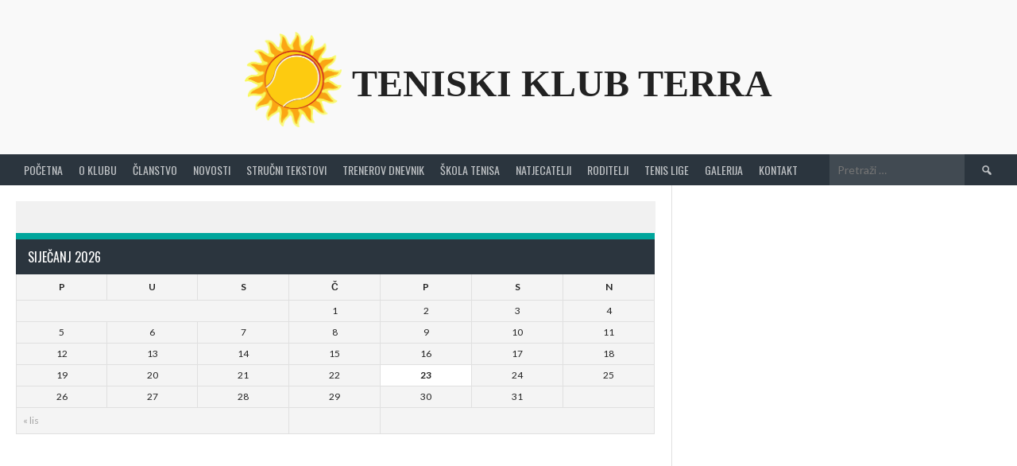

--- FILE ---
content_type: text/html; charset=UTF-8
request_url: https://www.tkterra.com/kalendar/2-liga-2020/
body_size: 56562
content:
<!DOCTYPE html>
<html lang="hr">
<head>
<meta charset="UTF-8">
<meta name="viewport" content="width=device-width, initial-scale=1">
<link rel="profile" href="https://gmpg.org/xfn/11">
<link rel="pingback" href="https://www.tkterra.com/xmlrpc.php">
<title>2. Liga 2020 | Kalendar | Teniski Klub Terra</title>
<meta name='robots' content='max-image-preview:large' />
	<style>img:is([sizes="auto" i], [sizes^="auto," i]) { contain-intrinsic-size: 3000px 1500px }</style>
	<link rel='dns-prefetch' href='//fonts.googleapis.com' />
<link rel="alternate" type="application/rss+xml" title="Teniski Klub Terra &raquo; Kanal" href="https://www.tkterra.com/feed/" />
		<style>
			.lazyload,
			.lazyloading {
				max-width: 100%;
			}
		</style>
		<script type="text/javascript">
/* <![CDATA[ */
window._wpemojiSettings = {"baseUrl":"https:\/\/s.w.org\/images\/core\/emoji\/16.0.1\/72x72\/","ext":".png","svgUrl":"https:\/\/s.w.org\/images\/core\/emoji\/16.0.1\/svg\/","svgExt":".svg","source":{"concatemoji":"https:\/\/www.tkterra.com\/wp-includes\/js\/wp-emoji-release.min.js?ver=6.8.3"}};
/*! This file is auto-generated */
!function(s,n){var o,i,e;function c(e){try{var t={supportTests:e,timestamp:(new Date).valueOf()};sessionStorage.setItem(o,JSON.stringify(t))}catch(e){}}function p(e,t,n){e.clearRect(0,0,e.canvas.width,e.canvas.height),e.fillText(t,0,0);var t=new Uint32Array(e.getImageData(0,0,e.canvas.width,e.canvas.height).data),a=(e.clearRect(0,0,e.canvas.width,e.canvas.height),e.fillText(n,0,0),new Uint32Array(e.getImageData(0,0,e.canvas.width,e.canvas.height).data));return t.every(function(e,t){return e===a[t]})}function u(e,t){e.clearRect(0,0,e.canvas.width,e.canvas.height),e.fillText(t,0,0);for(var n=e.getImageData(16,16,1,1),a=0;a<n.data.length;a++)if(0!==n.data[a])return!1;return!0}function f(e,t,n,a){switch(t){case"flag":return n(e,"\ud83c\udff3\ufe0f\u200d\u26a7\ufe0f","\ud83c\udff3\ufe0f\u200b\u26a7\ufe0f")?!1:!n(e,"\ud83c\udde8\ud83c\uddf6","\ud83c\udde8\u200b\ud83c\uddf6")&&!n(e,"\ud83c\udff4\udb40\udc67\udb40\udc62\udb40\udc65\udb40\udc6e\udb40\udc67\udb40\udc7f","\ud83c\udff4\u200b\udb40\udc67\u200b\udb40\udc62\u200b\udb40\udc65\u200b\udb40\udc6e\u200b\udb40\udc67\u200b\udb40\udc7f");case"emoji":return!a(e,"\ud83e\udedf")}return!1}function g(e,t,n,a){var r="undefined"!=typeof WorkerGlobalScope&&self instanceof WorkerGlobalScope?new OffscreenCanvas(300,150):s.createElement("canvas"),o=r.getContext("2d",{willReadFrequently:!0}),i=(o.textBaseline="top",o.font="600 32px Arial",{});return e.forEach(function(e){i[e]=t(o,e,n,a)}),i}function t(e){var t=s.createElement("script");t.src=e,t.defer=!0,s.head.appendChild(t)}"undefined"!=typeof Promise&&(o="wpEmojiSettingsSupports",i=["flag","emoji"],n.supports={everything:!0,everythingExceptFlag:!0},e=new Promise(function(e){s.addEventListener("DOMContentLoaded",e,{once:!0})}),new Promise(function(t){var n=function(){try{var e=JSON.parse(sessionStorage.getItem(o));if("object"==typeof e&&"number"==typeof e.timestamp&&(new Date).valueOf()<e.timestamp+604800&&"object"==typeof e.supportTests)return e.supportTests}catch(e){}return null}();if(!n){if("undefined"!=typeof Worker&&"undefined"!=typeof OffscreenCanvas&&"undefined"!=typeof URL&&URL.createObjectURL&&"undefined"!=typeof Blob)try{var e="postMessage("+g.toString()+"("+[JSON.stringify(i),f.toString(),p.toString(),u.toString()].join(",")+"));",a=new Blob([e],{type:"text/javascript"}),r=new Worker(URL.createObjectURL(a),{name:"wpTestEmojiSupports"});return void(r.onmessage=function(e){c(n=e.data),r.terminate(),t(n)})}catch(e){}c(n=g(i,f,p,u))}t(n)}).then(function(e){for(var t in e)n.supports[t]=e[t],n.supports.everything=n.supports.everything&&n.supports[t],"flag"!==t&&(n.supports.everythingExceptFlag=n.supports.everythingExceptFlag&&n.supports[t]);n.supports.everythingExceptFlag=n.supports.everythingExceptFlag&&!n.supports.flag,n.DOMReady=!1,n.readyCallback=function(){n.DOMReady=!0}}).then(function(){return e}).then(function(){var e;n.supports.everything||(n.readyCallback(),(e=n.source||{}).concatemoji?t(e.concatemoji):e.wpemoji&&e.twemoji&&(t(e.twemoji),t(e.wpemoji)))}))}((window,document),window._wpemojiSettings);
/* ]]> */
</script>
<link rel='stylesheet' id='rncbc-calendar-css' href='https://www.tkterra.com/wp-content/plugins/tennis-court-bookings/assets/css/rncbc_calendar.css?ver=1.2.7' type='text/css' media='all' />
<style id='wp-emoji-styles-inline-css' type='text/css'>

	img.wp-smiley, img.emoji {
		display: inline !important;
		border: none !important;
		box-shadow: none !important;
		height: 1em !important;
		width: 1em !important;
		margin: 0 0.07em !important;
		vertical-align: -0.1em !important;
		background: none !important;
		padding: 0 !important;
	}
</style>
<link rel='stylesheet' id='wp-block-library-css' href='https://www.tkterra.com/wp-includes/css/dist/block-library/style.min.css?ver=6.8.3' type='text/css' media='all' />
<style id='classic-theme-styles-inline-css' type='text/css'>
/*! This file is auto-generated */
.wp-block-button__link{color:#fff;background-color:#32373c;border-radius:9999px;box-shadow:none;text-decoration:none;padding:calc(.667em + 2px) calc(1.333em + 2px);font-size:1.125em}.wp-block-file__button{background:#32373c;color:#fff;text-decoration:none}
</style>
<style id='global-styles-inline-css' type='text/css'>
:root{--wp--preset--aspect-ratio--square: 1;--wp--preset--aspect-ratio--4-3: 4/3;--wp--preset--aspect-ratio--3-4: 3/4;--wp--preset--aspect-ratio--3-2: 3/2;--wp--preset--aspect-ratio--2-3: 2/3;--wp--preset--aspect-ratio--16-9: 16/9;--wp--preset--aspect-ratio--9-16: 9/16;--wp--preset--color--black: #000000;--wp--preset--color--cyan-bluish-gray: #abb8c3;--wp--preset--color--white: #ffffff;--wp--preset--color--pale-pink: #f78da7;--wp--preset--color--vivid-red: #cf2e2e;--wp--preset--color--luminous-vivid-orange: #ff6900;--wp--preset--color--luminous-vivid-amber: #fcb900;--wp--preset--color--light-green-cyan: #7bdcb5;--wp--preset--color--vivid-green-cyan: #00d084;--wp--preset--color--pale-cyan-blue: #8ed1fc;--wp--preset--color--vivid-cyan-blue: #0693e3;--wp--preset--color--vivid-purple: #9b51e0;--wp--preset--gradient--vivid-cyan-blue-to-vivid-purple: linear-gradient(135deg,rgba(6,147,227,1) 0%,rgb(155,81,224) 100%);--wp--preset--gradient--light-green-cyan-to-vivid-green-cyan: linear-gradient(135deg,rgb(122,220,180) 0%,rgb(0,208,130) 100%);--wp--preset--gradient--luminous-vivid-amber-to-luminous-vivid-orange: linear-gradient(135deg,rgba(252,185,0,1) 0%,rgba(255,105,0,1) 100%);--wp--preset--gradient--luminous-vivid-orange-to-vivid-red: linear-gradient(135deg,rgba(255,105,0,1) 0%,rgb(207,46,46) 100%);--wp--preset--gradient--very-light-gray-to-cyan-bluish-gray: linear-gradient(135deg,rgb(238,238,238) 0%,rgb(169,184,195) 100%);--wp--preset--gradient--cool-to-warm-spectrum: linear-gradient(135deg,rgb(74,234,220) 0%,rgb(151,120,209) 20%,rgb(207,42,186) 40%,rgb(238,44,130) 60%,rgb(251,105,98) 80%,rgb(254,248,76) 100%);--wp--preset--gradient--blush-light-purple: linear-gradient(135deg,rgb(255,206,236) 0%,rgb(152,150,240) 100%);--wp--preset--gradient--blush-bordeaux: linear-gradient(135deg,rgb(254,205,165) 0%,rgb(254,45,45) 50%,rgb(107,0,62) 100%);--wp--preset--gradient--luminous-dusk: linear-gradient(135deg,rgb(255,203,112) 0%,rgb(199,81,192) 50%,rgb(65,88,208) 100%);--wp--preset--gradient--pale-ocean: linear-gradient(135deg,rgb(255,245,203) 0%,rgb(182,227,212) 50%,rgb(51,167,181) 100%);--wp--preset--gradient--electric-grass: linear-gradient(135deg,rgb(202,248,128) 0%,rgb(113,206,126) 100%);--wp--preset--gradient--midnight: linear-gradient(135deg,rgb(2,3,129) 0%,rgb(40,116,252) 100%);--wp--preset--font-size--small: 13px;--wp--preset--font-size--medium: 20px;--wp--preset--font-size--large: 36px;--wp--preset--font-size--x-large: 42px;--wp--preset--spacing--20: 0.44rem;--wp--preset--spacing--30: 0.67rem;--wp--preset--spacing--40: 1rem;--wp--preset--spacing--50: 1.5rem;--wp--preset--spacing--60: 2.25rem;--wp--preset--spacing--70: 3.38rem;--wp--preset--spacing--80: 5.06rem;--wp--preset--shadow--natural: 6px 6px 9px rgba(0, 0, 0, 0.2);--wp--preset--shadow--deep: 12px 12px 50px rgba(0, 0, 0, 0.4);--wp--preset--shadow--sharp: 6px 6px 0px rgba(0, 0, 0, 0.2);--wp--preset--shadow--outlined: 6px 6px 0px -3px rgba(255, 255, 255, 1), 6px 6px rgba(0, 0, 0, 1);--wp--preset--shadow--crisp: 6px 6px 0px rgba(0, 0, 0, 1);}:where(.is-layout-flex){gap: 0.5em;}:where(.is-layout-grid){gap: 0.5em;}body .is-layout-flex{display: flex;}.is-layout-flex{flex-wrap: wrap;align-items: center;}.is-layout-flex > :is(*, div){margin: 0;}body .is-layout-grid{display: grid;}.is-layout-grid > :is(*, div){margin: 0;}:where(.wp-block-columns.is-layout-flex){gap: 2em;}:where(.wp-block-columns.is-layout-grid){gap: 2em;}:where(.wp-block-post-template.is-layout-flex){gap: 1.25em;}:where(.wp-block-post-template.is-layout-grid){gap: 1.25em;}.has-black-color{color: var(--wp--preset--color--black) !important;}.has-cyan-bluish-gray-color{color: var(--wp--preset--color--cyan-bluish-gray) !important;}.has-white-color{color: var(--wp--preset--color--white) !important;}.has-pale-pink-color{color: var(--wp--preset--color--pale-pink) !important;}.has-vivid-red-color{color: var(--wp--preset--color--vivid-red) !important;}.has-luminous-vivid-orange-color{color: var(--wp--preset--color--luminous-vivid-orange) !important;}.has-luminous-vivid-amber-color{color: var(--wp--preset--color--luminous-vivid-amber) !important;}.has-light-green-cyan-color{color: var(--wp--preset--color--light-green-cyan) !important;}.has-vivid-green-cyan-color{color: var(--wp--preset--color--vivid-green-cyan) !important;}.has-pale-cyan-blue-color{color: var(--wp--preset--color--pale-cyan-blue) !important;}.has-vivid-cyan-blue-color{color: var(--wp--preset--color--vivid-cyan-blue) !important;}.has-vivid-purple-color{color: var(--wp--preset--color--vivid-purple) !important;}.has-black-background-color{background-color: var(--wp--preset--color--black) !important;}.has-cyan-bluish-gray-background-color{background-color: var(--wp--preset--color--cyan-bluish-gray) !important;}.has-white-background-color{background-color: var(--wp--preset--color--white) !important;}.has-pale-pink-background-color{background-color: var(--wp--preset--color--pale-pink) !important;}.has-vivid-red-background-color{background-color: var(--wp--preset--color--vivid-red) !important;}.has-luminous-vivid-orange-background-color{background-color: var(--wp--preset--color--luminous-vivid-orange) !important;}.has-luminous-vivid-amber-background-color{background-color: var(--wp--preset--color--luminous-vivid-amber) !important;}.has-light-green-cyan-background-color{background-color: var(--wp--preset--color--light-green-cyan) !important;}.has-vivid-green-cyan-background-color{background-color: var(--wp--preset--color--vivid-green-cyan) !important;}.has-pale-cyan-blue-background-color{background-color: var(--wp--preset--color--pale-cyan-blue) !important;}.has-vivid-cyan-blue-background-color{background-color: var(--wp--preset--color--vivid-cyan-blue) !important;}.has-vivid-purple-background-color{background-color: var(--wp--preset--color--vivid-purple) !important;}.has-black-border-color{border-color: var(--wp--preset--color--black) !important;}.has-cyan-bluish-gray-border-color{border-color: var(--wp--preset--color--cyan-bluish-gray) !important;}.has-white-border-color{border-color: var(--wp--preset--color--white) !important;}.has-pale-pink-border-color{border-color: var(--wp--preset--color--pale-pink) !important;}.has-vivid-red-border-color{border-color: var(--wp--preset--color--vivid-red) !important;}.has-luminous-vivid-orange-border-color{border-color: var(--wp--preset--color--luminous-vivid-orange) !important;}.has-luminous-vivid-amber-border-color{border-color: var(--wp--preset--color--luminous-vivid-amber) !important;}.has-light-green-cyan-border-color{border-color: var(--wp--preset--color--light-green-cyan) !important;}.has-vivid-green-cyan-border-color{border-color: var(--wp--preset--color--vivid-green-cyan) !important;}.has-pale-cyan-blue-border-color{border-color: var(--wp--preset--color--pale-cyan-blue) !important;}.has-vivid-cyan-blue-border-color{border-color: var(--wp--preset--color--vivid-cyan-blue) !important;}.has-vivid-purple-border-color{border-color: var(--wp--preset--color--vivid-purple) !important;}.has-vivid-cyan-blue-to-vivid-purple-gradient-background{background: var(--wp--preset--gradient--vivid-cyan-blue-to-vivid-purple) !important;}.has-light-green-cyan-to-vivid-green-cyan-gradient-background{background: var(--wp--preset--gradient--light-green-cyan-to-vivid-green-cyan) !important;}.has-luminous-vivid-amber-to-luminous-vivid-orange-gradient-background{background: var(--wp--preset--gradient--luminous-vivid-amber-to-luminous-vivid-orange) !important;}.has-luminous-vivid-orange-to-vivid-red-gradient-background{background: var(--wp--preset--gradient--luminous-vivid-orange-to-vivid-red) !important;}.has-very-light-gray-to-cyan-bluish-gray-gradient-background{background: var(--wp--preset--gradient--very-light-gray-to-cyan-bluish-gray) !important;}.has-cool-to-warm-spectrum-gradient-background{background: var(--wp--preset--gradient--cool-to-warm-spectrum) !important;}.has-blush-light-purple-gradient-background{background: var(--wp--preset--gradient--blush-light-purple) !important;}.has-blush-bordeaux-gradient-background{background: var(--wp--preset--gradient--blush-bordeaux) !important;}.has-luminous-dusk-gradient-background{background: var(--wp--preset--gradient--luminous-dusk) !important;}.has-pale-ocean-gradient-background{background: var(--wp--preset--gradient--pale-ocean) !important;}.has-electric-grass-gradient-background{background: var(--wp--preset--gradient--electric-grass) !important;}.has-midnight-gradient-background{background: var(--wp--preset--gradient--midnight) !important;}.has-small-font-size{font-size: var(--wp--preset--font-size--small) !important;}.has-medium-font-size{font-size: var(--wp--preset--font-size--medium) !important;}.has-large-font-size{font-size: var(--wp--preset--font-size--large) !important;}.has-x-large-font-size{font-size: var(--wp--preset--font-size--x-large) !important;}
:where(.wp-block-post-template.is-layout-flex){gap: 1.25em;}:where(.wp-block-post-template.is-layout-grid){gap: 1.25em;}
:where(.wp-block-columns.is-layout-flex){gap: 2em;}:where(.wp-block-columns.is-layout-grid){gap: 2em;}
:root :where(.wp-block-pullquote){font-size: 1.5em;line-height: 1.6;}
</style>
<link rel='stylesheet' id='essential-grid-plugin-settings-css' href='https://www.tkterra.com/wp-content/plugins/essential-grid/public/assets/css/settings.css?ver=3.0.11' type='text/css' media='all' />
<link rel='stylesheet' id='tp-fontello-css' href='https://www.tkterra.com/wp-content/plugins/essential-grid/public/assets/font/fontello/css/fontello.css?ver=3.0.11' type='text/css' media='all' />
<link rel='stylesheet' id='dslc-fontawesome-css' href='https://www.tkterra.com/wp-content/plugins/live-composer-page-builder/css/font-awesome.css?ver=1.5.53' type='text/css' media='all' />
<link rel='stylesheet' id='dslc-plugins-css-css' href='https://www.tkterra.com/wp-content/plugins/live-composer-page-builder/css/dist/frontend.plugins.min.css?ver=1.5.53' type='text/css' media='all' />
<link rel='stylesheet' id='dslc-frontend-css-css' href='https://www.tkterra.com/wp-content/plugins/live-composer-page-builder/css/dist/frontend.min.css?ver=1.5.53' type='text/css' media='all' />
<link rel='stylesheet' id='dashicons-css' href='https://www.tkterra.com/wp-includes/css/dashicons.min.css?ver=6.8.3' type='text/css' media='all' />
<link rel='stylesheet' id='sportspress-general-css' href='//www.tkterra.com/wp-content/plugins/sportspress/assets/css/sportspress.css?ver=2.7.26' type='text/css' media='all' />
<link rel='stylesheet' id='sportspress-icons-css' href='//www.tkterra.com/wp-content/plugins/sportspress/assets/css/icons.css?ver=2.7.26' type='text/css' media='all' />
<link rel='stylesheet' id='dalt-general-css' href='https://www.tkterra.com/wp-content/plugins/league-table/public/assets/css/general.css?ver=2.03' type='text/css' media='all' />
<link rel='stylesheet' id='rookie-lato-css' href='//fonts.googleapis.com/css?family=Lato%3A400%2C700%2C400italic%2C700italic&#038;subset=latin-ext&#038;ver=6.8.3' type='text/css' media='all' />
<link rel='stylesheet' id='rookie-oswald-css' href='//fonts.googleapis.com/css?family=Oswald%3A400%2C700&#038;subset=latin-ext&#038;ver=6.8.3' type='text/css' media='all' />
<link rel='stylesheet' id='rookie-framework-style-css' href='https://www.tkterra.com/wp-content/themes/rookie/framework.css?ver=6.8.3' type='text/css' media='all' />
<link rel='stylesheet' id='rookie-style-css' href='https://www.tkterra.com/wp-content/themes/rookie/style.css?ver=6.8.3' type='text/css' media='all' />
<link rel='stylesheet' id='sklc-addon-prnep-main-css-css' href='https://www.tkterra.com/wp-content/plugins/lc-extensions/extensions/prevnextpost/css/main.css?ver=1.0' type='text/css' media='all' />
<link rel='stylesheet' id='tablepress-default-css' href='https://www.tkterra.com/wp-content/plugins/tablepress/css/build/default.css?ver=3.2.5' type='text/css' media='all' />
<style type="text/css"></style>	<style type="text/css"> /* Rookie Custom Layout */
	@media screen and (min-width: 1025px) {
		.site-header, .site-content, .site-footer, .site-info {
			width: 2000px; }
	}
	</style>
	<script type="text/javascript" src="https://www.tkterra.com/wp-includes/js/jquery/jquery.min.js?ver=3.7.1" id="jquery-core-js"></script>
<script type="text/javascript" src="https://www.tkterra.com/wp-includes/js/jquery/jquery-migrate.min.js?ver=3.4.1" id="jquery-migrate-js"></script>
<script type="text/javascript" src="https://www.tkterra.com/wp-content/plugins/live-composer-page-builder/js/dist/client_plugins.min.js?ver=1.5.53" id="dslc-plugins-js-js"></script>
<link rel="https://api.w.org/" href="https://www.tkterra.com/wp-json/" /><link rel="alternate" title="JSON" type="application/json" href="https://www.tkterra.com/wp-json/wp/v2/calendars/4641" /><link rel="EditURI" type="application/rsd+xml" title="RSD" href="https://www.tkterra.com/xmlrpc.php?rsd" />
<meta name="generator" content="WordPress 6.8.3" />
<meta name="generator" content="SportsPress 2.7.26" />
<link rel="alternate" title="oEmbed (JSON)" type="application/json+oembed" href="https://www.tkterra.com/wp-json/oembed/1.0/embed?url=https%3A%2F%2Fwww.tkterra.com%2Fkalendar%2F2-liga-2020%2F" />
<link rel="alternate" title="oEmbed (XML)" type="text/xml+oembed" href="https://www.tkterra.com/wp-json/oembed/1.0/embed?url=https%3A%2F%2Fwww.tkterra.com%2Fkalendar%2F2-liga-2020%2F&#038;format=xml" />
<link rel="canonical" href="https://www.tkterra.com/kalendar/2-liga-2020/" />
  <meta property="og:title" content="2. Liga 2020" />
  <meta property="og:type" content="blog" />
  <meta property="og:description" content="" />
    <meta property="og:url" content="https://www.tkterra.com/kalendar/2-liga-2020/" />
  <meta property="og:site_name" content="Teniski Klub Terra" />
  <meta name="twitter:title" content="2. Liga 2020" />
  <meta name="twitter:card" content="summary" />
  <meta name="twitter:description" content="" />
    <meta name="twitter:url" content="https://www.tkterra.com/kalendar/2-liga-2020/" />
      
<link href="https://fonts.googleapis.com/css?family=Open+Sans&#038;subset=latin-ext" rel="stylesheet">		<script>
			document.documentElement.className = document.documentElement.className.replace('no-js', 'js');
		</script>
				<style>
			.no-js img.lazyload {
				display: none;
			}

			figure.wp-block-image img.lazyloading {
				min-width: 150px;
			}

			.lazyload,
			.lazyloading {
				--smush-placeholder-width: 100px;
				--smush-placeholder-aspect-ratio: 1/1;
				width: var(--smush-image-width, var(--smush-placeholder-width)) !important;
				aspect-ratio: var(--smush-image-aspect-ratio, var(--smush-placeholder-aspect-ratio)) !important;
			}

						.lazyload, .lazyloading {
				opacity: 0;
			}

			.lazyloaded {
				opacity: 1;
				transition: opacity 400ms;
				transition-delay: 0ms;
			}

					</style>
		<style type="text/css" id="custom-background-css">
body.custom-background { background-color: #f9f9f9; }
</style>
	<style type="text/css">.dslc-modules-section-wrapper, .dslca-add-modules-section { width : 1280px; } .dslc-modules-section:not(.dslc-full) { padding-left: 4%;  padding-right: 4%; } .dslc-modules-section { margin-left:0%;margin-right:0%;margin-bottom:0px;padding-bottom:80px;padding-top:80px;padding-left:0%;padding-right:0%;background-image:none;background-repeat:repeat;background-position:left top;background-attachment:scroll;background-size:auto;border-width:0px;border-style:solid; }</style><link rel="icon" href="https://www.tkterra.com/wp-content/uploads/2017/11/cropped-teniski-klub-terra-sun-32x32.png" sizes="32x32" />
<link rel="icon" href="https://www.tkterra.com/wp-content/uploads/2017/11/cropped-teniski-klub-terra-sun-192x192.png" sizes="192x192" />
<link rel="apple-touch-icon" href="https://www.tkterra.com/wp-content/uploads/2017/11/cropped-teniski-klub-terra-sun-180x180.png" />
<meta name="msapplication-TileImage" content="https://www.tkterra.com/wp-content/uploads/2017/11/cropped-teniski-klub-terra-sun-270x270.png" />
<style id="sccss">/* Unesite vaš dodatan CSS ovdje */

.site-credit {display:none;}
#tertiary {margin:0 !important; background:#e8e8e8 !important;}
.trofeji-slike .wp-caption.alignnone {display:inline-block; margin:5px 5px !important;}
...trofeji-box img {max-width:50px;}
.Zlato{max-width:110px;}
.Srebro{max-width:90px;}
.Ostalo {max-width:100px;}
.trofej-one {display:inline-block;margin-right:5px;}
.trofeji-box {text-align:center;}
.ekipa-page .sp-template-logo{ display:none;}
.sp_event {max-width:1100px; margin:0 auto;}
.sp-section-content-results {width:50% !important;}
.sp-section-content-details {width:50% !important;}
.sp-section-content-content {max-width: 1100px;
    margin: 0 auto;
    background: #f1f1f1;
    padding: 20px;}
.ekipa-page .sp-template-event-calendar{ display:none;}
.ekipa-page .sp-section-content-details{ display:none;}
.tooltip {position: relative;display: inline-block;}
.tooltip .tooltiptext {visibility: hidden; width: 120px; background-color: #555;color: #fff;
  text-align: center;border-radius: 6px;padding: 5px 0;position: absolute;z-index: 1;bottom: 125%;
  left: 50%;margin-left: -60px;opacity: 0;transition: opacity 0.3s;}
.tooltip .tooltiptext::after {content: "";position: absolute;top: 100%;left: 50%;margin-left: -5px;
  border-width: 5px;border-style: solid;border-color: #555 transparent transparent transparent;}
.tooltip:hover .tooltiptext {visibility: visible;opacity: 1;}
.wp-caption img[class*="wp-image-"] {width:70px;}
.slika-igraca img{max-width:50%;}
#footable_3838 td{border-top: 0 !important; border-left: 0 !important; border-right: 0 !important;
border-bottom: 1px solid #f3f3f3 !important;}
@media only screen and (max-width: 767px){
    .trofeji-slike .wp-caption.alignnone {max-width:38% !important;}
    .trofeji-slike {min-width:150px;}
    .trofeji-slike img {padding:0px 5px !important;}
    .wp-caption .wp-caption-text {margin:0 !important;}
}

..sp-form-events a:nth-child(1) {
    display:none !important;
}
..sp-form-events a:nth-child(2) {
    display:none !important;
}
..sp-form-events a:nth-child(3) {
    display:none !important;
}
..sp-form-events a:nth-child(4) {
    display:none !important;
}

.novosti-home img{outline:0 !important;
overflow: hidden !important;
-webkit-backface-visibility: hidden;
  backface-visibility: hidden;
  -webkit-perspective: 1000;
  perspective: 1000;
transition: transform 0s ease !important; /* or whatever transition you are using */
  -webkit-transform: translate3d(0, 0, 0) scale(1.0);
  transform: translate3d(0, 0, 0) scale(1.0);}

#dslc-module-17ee3a6cecb {max-height: 962px;
    overflow: hidden;}
.footable_parent {border-top:8px solid #00a69c;}
#footable_3838 tr.footable-header, #footable_3838 tr.footable-header th {font-weight:400 !important; font-family:oswald; font-size:16px !important;border-radius:0 !important;}
td.ime-igraca {text-transform:uppercase; font-family:roboto; font-size:calc(0.35em + 1vw) !important;}
.entry-header {display:none;} 
.#naslovna-grid img {opacity:0.8; -webkit-transition: all 100ms ease-in;
-moz-transition: all 100ms ease-in;
-ms-transition: all 100ms ease-in;
-o-transition: all 100ms ease-in;
transition: all 100ms ease-in;
backface-visibility: hidden !important;}
.site-title a {font-family: montserrat;}
.#naslovna-grid img:hover {opacity:1; -webkit-transition: all 100ms ease-in;
-moz-transition: all 100ms ease-in;
-ms-transition: all 100ms ease-in;
-o-transition: all 100ms ease-in;
transition: all 100ms ease-in;}
#site-navigation {padding:0px 10px;}
@media screen and (min-width: 1025px){
.sp-template-event-calendar tbody td {
    padding: 0.375em 0.675em !important;
    }}
a {-webkit-transition: all 200ms ease-in;
-moz-transition: all 200ms ease-in;
-ms-transition: all 200ms ease-in;
-o-transition: all 200ms ease-in;
transition: all 200ms ease-in;}
a:hover {-webkit-transition: all 200ms ease-in;
-moz-transition: all 200ms ease-in;
-ms-transition: all 200ms ease-in;
-o-transition: all 200ms ease-in;
transition: all 200ms ease-in;}

#naslovna-grid img {    -webkit-filter: grayscale(70%);
    filter: grayscale(70%); -webkit-transition: all 200ms ease-in;
-moz-transition: all 200ms ease-in;
-ms-transition: all 200ms ease-in;
-o-transition: all 200ms ease-in;
transition: all 200ms ease-in;}
#naslovna-grid img:hover {    -webkit-filter: grayscale(0%);
    filter: grayscale(0%); -webkit-transition: all 200ms ease-in;
-moz-transition: all 200ms ease-in;
-ms-transition: all 200ms ease-in;
-o-transition: all 200ms ease-in;
transition: all 200ms ease-in; backface-visibility: hidden !important;}

#naslovna-grid .dslc-image-caption {position: absolute;
    top: 50%;
    left: 50%;
    transform: translate(-50%,-50%); vertical-align:middle; pointer-events: none !important;
 background:rgba(0,0,0,0.8); padding:17px 17px; font-size:25px !important; width:60%; backface-visibility: hidden !important;}

.novosti-home {position:relative;}
.skola-tenisa-home {}
.zakup-terena-home {}
.trenerov-dnevnik-home {}
.tenis-lige-home {}

@media only screen and (max-width: 767px){
.site-title {font-size:30px; height:auto !important;}
.site-logo {margin-top:0px;}
    .dslc-col, .dslc-no-columns-spacing .dslc-col { margin-bottom:0px !important}
#naslovna-grid .dslc-image-caption {position: absolute;
    top: 36%;
    left: 50%;
    transform: translate(-50%,-50%); vertical-align:middle; pointer-events: none !important;
 background:rgba(0,0,0,0.8); padding:17px 17px; font-size:25px !important; 
    line-height:34px !important;width:60%;}
}
th, td {font-size:12px !important;}
.rncbc_status {display:none;}
.site-identity {margin:0 auto; text-align:center;}
.site-logo {float:none;}
.site-title {height:90px}
.site-branding hgroup {display:inline-block; margin:0 auto; text-align: center;}
.rncbc_form {    max-width: 400px;
    padding: 10px;
    background: #f1efef;}
.rncbc_field input[type="text"], input[type="email"], input[type="url"], input[type="password"], input[type="search"], textarea {width:100%; }
.dslc-widget-title {margin-bottom:0px !important;}
.dslc-widget-wrap h3{color: #fff !important;
    background: #2b353e !important;
    border-top: 8px solid #00a69c !important;
    padding: 0.625em 15px !important;
    font-size:16px !important;
    line-height:22px !important;
font-family: "Oswald" !important;
    font-weight: normal !important;
    text-transform: uppercase !important;}
.piramida-kolo-home h4{    padding: 10px;
    margin: 10px 0px 0px 0;
    text-align: center;
    background: #2b353e;
    color: white;
    font-size: 18px;}

p {
    margin-bottom: 0 !important;
}

.sp-template-countdown .event-name a {color:white !important;}

.sp-section-content-results {
    display: inline-flex;
    justify-content: center;
    width: 33.333333%;
    padding: 0px 10px;}
.sp-template-event-results {width:100%}

.sp-section-content-details {
    display: inline-flex;
    justify-content: center;
    width: 33.333333%;
    padding: 0px 10px;}
.sp-template-event-details {width:100%}

.sp-section-content-venue {
    display: inline-flex;
    justify-content: center;
    width: 33.333333%;
    padding: 0px 10px;}
.sp-template-event-venue {width:100%}

.dslc-carousel-item-visible {padding:0px 10px !important;}

@media only screen and (max-width: 767px){
    .sp-section-content-results {display:block; width:100%;}
    .sp-section-content-details {display:block; width:100%;}
    .sp-section-content-venue {display:block; width:100%;} 
    .sp-template-event-logos img {width:40%;}
    .sp-team-name {font-size:20px; position:absolute; left:0; bottom:0; right:0;}
    .sp-team-result {font-size:20px; display:inline-block !important;}
    .sp-event-logos .sp-team-logo {display:inline-block !important;background: #f5f3f3;
    padding-top: 7px; width:33%;position:relative;padding-bottom:40px;}
}

..sp-form-events a:nth-child(1) {
    display:none !important;
}
..sp-form-events a:nth-child(2) {
    display:none !important;
}
..sp-form-events a:nth-child(3) {
    display:none !important;
}
..sp-form-events a:nth-child(4) {
    display:none !important;
}

/*  PRIMERA promotion/relegation 
#sportspress-league-table-3 .sp-row-no-0 {background:green !important; color:white !important;}
#sportspress-league-table-3 .sp-row-no-1 {background:green !important; color:white !important;}
#sportspress-league-table-3 .sp-row-no-2 {background:green !important; color:white !important;}
#sportspress-league-table-3 .sp-row-no-0 a{background:green !important; color:white !important;}
#sportspress-league-table-3 .sp-row-no-1 a{background:green !important; color:white !important;}
#sportspress-league-table-3 .sp-row-no-2 a{background:green !important; color:white !important;}
#sportspress-league-table-3 .sp-row-no-12 {background:red !important; color:white;}
#sportspress-league-table-3 .sp-row-no-13 {background:red !important; color:white;}
#sportspress-league-table-3 .sp-row-no-14 {background:red !important; color:white;}
#sportspress-league-table-3 .sp-row-no-12 a{color:white;}
#sportspress-league-table-3 .sp-row-no-13 a{color:white;}
#sportspress-league-table-3 .sp-row-no-14 a{color:white;}
/*  PRIMERA promotion/relegation  

#sportspress-league-table-29 .sp-row-no-3 {background:red !important; color:white;}
#sportspress-league-table-29 .sp-row-no-4 {background:red !important; color:white;}
#sportspress-league-table-29 .sp-row-no-5 {background:red !important; color:white;}
#sportspress-league-table-29 .sp-row-no-3 a{color:white;}
#sportspress-league-table-29 .sp-row-no-4 a{color:white;}
#sportspress-league-table-29 .sp-row-no-5 a{color:white;}

/*  Prva liga promotion/relegation

#sportspress-league-table-5 .sp-row-no-0 {background:green !important; color:white;}
#sportspress-league-table-5 .sp-row-no-1 {background:green !important; color:white;}
#sportspress-league-table-5 .sp-row-no-2 {background:green !important; color:white;}
#sportspress-league-table-5 .sp-row-no-13 {background:red !important; color:white;}
#sportspress-league-table-5 .sp-row-no-14 {background:red !important; color:white;}
#sportspress-league-table-5 .sp-row-no-15 {background:red !important; color:white;}
#sportspress-league-table-5 .sp-row-no-0 a{color:white;}
#sportspress-league-table-5 .sp-row-no-1 a{color:white;}
#sportspress-league-table-5 .sp-row-no-2 a{color:white;}
#sportspress-league-table-5 .sp-row-no-13 a{color:white;}
#sportspress-league-table-5 .sp-row-no-14 a{color:white;}
#sportspress-league-table-5 .sp-row-no-15 a{color:white;}
/*  Prva liga promotion/relegation   */

/*  Druga liga promotion/relegation
#sportspress-league-table-22 .sp-row-no-0 {background:green !important; color:white;}
#sportspress-league-table-22 .sp-row-no-1 {background:green !important; color:white;}
#sportspress-league-table-22 .sp-row-no-2 {background:green !important; color:white;}
#sportspress-league-table-22 .sp-row-no-0 a{color:white;}
#sportspress-league-table-22 .sp-row-no-1 a{color:white;}
#sportspress-league-table-22 .sp-row-no-2 a{color:white;}
#sportspress-league-table-22 .sp-row-no-12 {background:red !important; color:white;}
#sportspress-league-table-22 .sp-row-no-13 {background:red !important; color:white;}
#sportspress-league-table-22 .sp-row-no-14 {background:red !important; color:white;}
#sportspress-league-table-22 .sp-row-no-12 a{color:white;}
#sportspress-league-table-22 .sp-row-no-13 a{color:white;}
#sportspress-league-table-22 .sp-row-no-14 a{color:white;}

/*  Druga liga promotion/relegation   */

/*  Treća liga promotion/relegation 
#sportspress-league-table-25 .sp-row-no-0 {background:green !important; color:white;}
#sportspress-league-table-25 .sp-row-no-1 {background:green !important; color:white;}
#sportspress-league-table-25 .sp-row-no-2 {background:green !important; color:white;}
#sportspress-league-table-25 .sp-row-no-0 a{color:white;}
#sportspress-league-table-25 .sp-row-no-1 a{color:white;}
#sportspress-league-table-25 .sp-row-no-2 a{color:white;}
#sportspress-league-table-25 .sp-row-no-11 {background:red !important; color:white;}
#sportspress-league-table-25 .sp-row-no-12 {background:red !important; color:white;}
#sportspress-league-table-25 .sp-row-no-13 {background:red !important; color:white;}
#sportspress-league-table-25 .sp-row-no-11 a{color:white;}
#sportspress-league-table-25 .sp-row-no-12 a{color:white;}
#sportspress-league-table-25 .sp-row-no-13 a{color:white;}
/*  Treća liga promotion/relegation */  

/*  Treća liga promotion/relegation 
#sportspress-league-table-27 .sp-row-no-0 {background:green !important; color:white;}
#sportspress-league-table-27 .sp-row-no-1 {background:green !important; color:white;}
#sportspress-league-table-27 .sp-row-no-2 {background:green !important; color:white;}
#sportspress-league-table-27 .sp-row-no-0 a{color:white;}
#sportspress-league-table-27 .sp-row-no-1 a{color:white;}
#sportspress-league-table-27 .sp-row-no-2 a{color:white;}
#sportspress-league-table-27 .sp-row-no-11 {background:red !important; color:white;}
#sportspress-league-table-27 .sp-row-no-12 {background:red !important; color:white;}
#sportspress-league-table-27 .sp-row-no-13 {background:red !important; color:white;}
#sportspress-league-table-27 .sp-row-no-11 a{color:white;}
#sportspress-league-table-27 .sp-row-no-12 a{color:white;}
#sportspress-league-table-27 .sp-row-no-13 a{color:white;}
/*  Treća liga promotion/relegation */  

/* 
#sportspress-league-table-10 .sp-row-no-0 {background:steelblue !important; color:white;}
#sportspress-league-table-10 .sp-row-no-1 {background:steelblue !important; color:white;}
#sportspress-league-table-10 .sp-row-no-2 {background:steelblue !important; color:white;}
#sportspress-league-table-10 .sp-row-no-0 a{color:white;}
#sportspress-league-table-10 .sp-row-no-1 a{color:white;}
#sportspress-league-table-10 .sp-row-no-2 a{color:white;}
#sportspress-league-table-12 .sp-row-no-5 {background:darkred !important; color:white;}
#sportspress-league-table-10 .sp-row-no-13 {background:darkred !important; color:white;}
#sportspress-league-table-10 .sp-row-no-12 a{color:white;}
#sportspress-league-table-10 .sp-row-no-13 a{color:white;}

#sportspress-league-table-24 .sp-row-no-0 {background:steelblue !important; color:white;}
#sportspress-league-table-24 .sp-row-no-0 a{color:white;}
#sportspress-league-table-24 .sp-row-no-1 {background:steelblue !important; color:white;}#sportspress-league-table-24 .sp-row-no-0 a{color:white;}#sportspress-league-table-24 .sp-row-no-0 a{color:white;}#sportspress-league-table-24 .sp-row-no-0 a{color:white;}
#sportspress-league-table-24 .sp-row-no-1 a{color:white;}
#sportspress-league-table-24 .sp-row-no-2 {background:steelblue !important; color:white;}
#sportspress-league-table-24 .sp-row-no-2 a{color:white;}

#sportspress-league-table-27 .sp-row-no-3 {background:darkred !important; color:white;}
#sportspress-league-table-27 .sp-row-no-4 {background:darkred !important; color:white;}
#sportspress-league-table-27 .sp-row-no-5 {background:darkred !important; color:white;}
#sportspress-league-table-27 .sp-row-no-3 a{color:white;}
#sportspress-league-table-27 .sp-row-no-4 a{color:white;}
#sportspress-league-table-27 .sp-row-no-5 a{color:white;}
*/


.sp-template-team-gallery img {padding:0 !important;}
.sp-template-details {width:100%;}
.#sportspress-league-table-3 .sp-row-no-0 {background:palegreen;}
.#sportspress-league-table-3 .sp-row-no-1 {background:palegreen;}
.#sportspress-league-table-3 .sp-row-no-2 {background:palegreen;}
.#sportspress-league-table-3 .sp-row-no-3 {background:palegreen;}
.#sportspress-league-table-3 .sp-row-no-4 {background:palegreen;}
.#sportspress-league-table-3 .sp-row-no-5 {background:palegreen;}
.#sportspress-league-table-3 .sp-row-no-6 {background:pink;}
.#sportspress-league-table-3 .sp-row-no-7 {background:pink;}
.#sportspress-league-table-3 .sp-row-no-8 {background:pink;}
.#sportspress-league-table-3 .sp-row-no-9 {background:pink;}
.#sportspress-league-table-3 .sp-row-no-10 {background:pink;}
.#sportspress-league-table-3 .sp-row-no-11 {background:pink;}
.#text-6 td{text-transform:lowercase !important;}
#sportspress-event-list-4, #sportspress-event-list-5, #sportspress-event-list-6, #sportspress-event-list-7 {display:none;}
#sportspress-countdown-4, #sportspress-countdown-5, #sportspress-countdown-6, #sportspress-countdown-3 {display:none;}</style></head>

<body data-rsssl=1 class="wp-singular sp_calendar-template-default single single-sp_calendar postid-4641 custom-background wp-custom-logo wp-theme-rookie dslc-enabled sportspress sportspress-page yui3-skin-sam">
<div class="sp-header"></div>
<div id="page" class="site">
  <a class="skip-link screen-reader-text" href="#content">Skip to content</a>

  <header id="masthead" class="site-header" role="banner">
    <div class="header-wrapper">
      		<div class="header-area header-area-has-logo header-area-has-search">
					<div class="header-inner">
				<div class="site-branding">
		<div class="site-identity">
						<a class="site-logo" href="https://www.tkterra.com/" rel="home"><img data-src="https://www.tkterra.com/wp-content/uploads/2017/11/teniski-klub-terra-sun.png" alt="Teniski Klub Terra" src="[data-uri]" class="lazyload" style="--smush-placeholder-width: 1000px; --smush-placeholder-aspect-ratio: 1000/988;"></a>
									<hgroup class="site-hgroup" style="color: #222222">
				<h1 class="site-title"><a href="https://www.tkterra.com/" rel="home">Teniski Klub Terra</a></h1>
				<h2 class="site-description"></h2>
			</hgroup>
					</div>
	</div><!-- .site-branding -->
		<div class="site-menu">
		<nav id="site-navigation" class="main-navigation" role="navigation">
			<button class="menu-toggle" aria-controls="menu" aria-expanded="false"><span class="dashicons dashicons-menu"></span></button>
			<div class="menu-primary-menu-container"><ul id="menu-primary-menu" class="menu"><li id="menu-item-39" class="menu-item  menu-item-type-post_type menu-item-object-page menu-item-home menu-item-39"><a href="https://www.tkterra.com/">Početna</a></li>
<li id="menu-item-708" class="menu-item  menu-item-type-post_type menu-item-object-page menu-item-708"><a href="https://www.tkterra.com/o-klubu/">O Klubu</a></li>
<li id="menu-item-12046" class="menu-item  menu-item-type-post_type menu-item-object-page menu-item-12046"><a href="https://www.tkterra.com/clanstvo/">Članstvo</a></li>
<li id="menu-item-43" class="menu-item  menu-item-type-post_type menu-item-object-page menu-item-43"><a href="https://www.tkterra.com/novosti/">Novosti</a></li>
<li id="menu-item-609" class="menu-item  menu-item-type-post_type menu-item-object-page menu-item-609"><a href="https://www.tkterra.com/strucni-tekstovi/">Stručni Tekstovi</a></li>
<li id="menu-item-1090" class="menu-item  menu-item-type-post_type menu-item-object-page menu-item-1090"><a href="https://www.tkterra.com/trenerov-dnevnik/">Trenerov Dnevnik</a></li>
<li id="menu-item-1162" class="menu-item  menu-item-type-post_type menu-item-object-page menu-item-1162"><a href="https://www.tkterra.com/skola-tenisa/">Škola tenisa</a></li>
<li id="menu-item-1163" class="menu-item  menu-item-type-post_type menu-item-object-page menu-item-1163"><a href="https://www.tkterra.com/natjecatelji/">Natjecatelji</a></li>
<li id="menu-item-608" class="menu-item  menu-item-type-post_type menu-item-object-page menu-item-608"><a href="https://www.tkterra.com/roditelji/">Roditelji</a></li>
<li id="menu-item-1066" class="menu-item menu-item-type-custom menu-item-object-custom menu-item-has-children menu-item-1066"><a>Tenis Lige</a>
<ul class="sub-menu">
	<li id="menu-item-12684" class="menu-item  menu-item-type-post_type menu-item-object-page menu-item-12684"><a href="https://www.tkterra.com/tenis-lige/primera-crvena-zimska-liga-2026/">Primera Crvena Zimska Liga 2026</a></li>
	<li id="menu-item-12681" class="menu-item  menu-item-type-post_type menu-item-object-page menu-item-12681"><a href="https://www.tkterra.com/tenis-lige/primera-plava-zimska-liga-2026/">Primera Plava Zimska Liga 2026</a></li>
	<li id="menu-item-12685" class="menu-item  menu-item-type-post_type menu-item-object-page menu-item-12685"><a href="https://www.tkterra.com/tenis-lige/teniswil-prva-liga-zimska-2026/">TENISWIL PRVA LIGA Zimska 2026</a></li>
	<li id="menu-item-12682" class="menu-item  menu-item-type-post_type menu-item-object-page menu-item-12682"><a href="https://www.tkterra.com/tenis-lige/druga-zimska-liga-2026/">Druga Zimska Liga 2026</a></li>
	<li id="menu-item-12683" class="menu-item  menu-item-type-post_type menu-item-object-page menu-item-12683"><a href="https://www.tkterra.com/tenis-lige/entrada-zimska-liga-2026/">Entrada Zimska Liga 2026</a></li>
	<li id="menu-item-12686" class="menu-item  menu-item-type-post_type menu-item-object-page menu-item-12686"><a href="https://www.tkterra.com/hall-of-fame/">Hall of Fame</a></li>
</ul>
</li>
<li id="menu-item-607" class="menu-item  menu-item-type-post_type menu-item-object-page menu-item-607"><a href="https://www.tkterra.com/galerija/">Galerija</a></li>
<li id="menu-item-606" class="menu-item  menu-item-type-post_type menu-item-object-page menu-item-606"><a href="https://www.tkterra.com/kontakt/">Kontakt</a></li>
</ul></div>			<form role="search" method="get" class="search-form" action="https://www.tkterra.com/">
				<label>
					<span class="screen-reader-text">Pretraži:</span>
					<input type="search" class="search-field" placeholder="Pretraži &hellip;" value="" name="s" />
				</label>
				<input type="submit" class="search-submit" value="&#61817;" title="Pretraži" />
			</form>		</nav><!-- #site-navigation -->
	</div><!-- .site-menu -->
			</div><!-- .header-inner -->
			</div><!-- .header-area -->
	    </div><!-- .header-wrapper -->
  </header><!-- #masthead -->

  <div id="content" class="site-content">
    <div class="content-wrapper">
      
	<div id="primary" class="content-area content-area-right-sidebar">
		<main id="main" class="site-main" role="main">

			
			
<article id="post-4641" class="post-4641 sp_calendar type-sp_calendar status-publish sp_league-2-liga-2020 sp_season-93">
	<header class="entry-header">
				
		<h1 class="entry-title">2. Liga 2020</h1>	</header><!-- .entry-header -->

	<div class="entry-content">
		<div id="dslc-theme-content"><div id="dslc-theme-content-inner"><div class="sp-section-content sp-section-content-content"></div><div class="sp-section-content sp-section-content-data"><div class="sp-template sp-template-event-calendar">
	
<div class="sp-calendar-wrapper">
<table id="wp-calendar" class="sp-calendar sp-event-calendar sp-data-table">
<caption class="sp-table-caption">siječanj 2026</caption>
<thead>
<tr>
		<th scope="col" title="Ponedjeljak">P</th>
		<th scope="col" title="Utorak">U</th>
		<th scope="col" title="Srijeda">S</th>
		<th scope="col" title="Četvrtak">Č</th>
		<th scope="col" title="Petak">P</th>
		<th scope="col" title="Subota">S</th>
		<th scope="col" title="Nedjelja">N</th>
</tr>
</thead>

<tfoot>
<tr>
		<td colspan="3" id="prev" class="sp-previous-month"><a data-tooltip data-options="disable_for_touch:true" class="has-tooltip tip-right" href="/kalendar/2-liga-2020/?sp_year=2020&amp;sp_month=10" title="listopad 2020">&laquo; lis</a></td>
		<td class="pad">&nbsp;</td>
		<td colspan="3" id="next" class="pad">&nbsp;</td>
</tr>
</tfoot>

<tbody>
<tr>
		<td colspan="3" class="pad">&nbsp;</td><td>1</td><td>2</td><td>3</td><td>4</td>
	</tr>
	<tr>
		<td>5</td><td>6</td><td>7</td><td>8</td><td>9</td><td>10</td><td>11</td>
	</tr>
	<tr>
		<td>12</td><td>13</td><td>14</td><td>15</td><td>16</td><td>17</td><td>18</td>
	</tr>
	<tr>
		<td>19</td><td>20</td><td>21</td><td>22</td><td id="today" class="sp-highlight">23</td><td>24</td><td>25</td>
	</tr>
	<tr>
		<td>26</td><td>27</td><td>28</td><td>29</td><td>30</td><td>31</td>
		<td class="pad" colspan="1">&nbsp;</td>
	</tr>
	</tbody>
	</table>
	</div></div>
</div></div></div>			</div><!-- .entry-content -->
</article><!-- #post-## -->

		</main><!-- #main -->
	</div><!-- #primary -->


    </div><!-- .content-wrapper -->
  </div><!-- #content -->

  <footer id="colophon" class="site-footer" role="contentinfo">
    <div class="footer-wrapper">
      <div class="footer-area">
        <div class="footer-inner">
          <div id="quaternary" class="footer-widgets" role="complementary">
                          <div class="footer-widget-region"><aside id="media_image-2" class="widget widget_media_image"><img width="150" height="150" data-src="https://www.tkterra.com/wp-content/uploads/2017/11/teniski-klub-terra-sun-150x150.png" class="image wp-image-32  attachment-thumbnail size-thumbnail lazyload" alt="" style="--smush-placeholder-width: 150px; --smush-placeholder-aspect-ratio: 150/150;max-width: 100%; height: auto;" decoding="async" data-srcset="https://www.tkterra.com/wp-content/uploads/2017/11/teniski-klub-terra-sun-150x150.png 150w, https://www.tkterra.com/wp-content/uploads/2017/11/teniski-klub-terra-sun-300x300.png 300w, https://www.tkterra.com/wp-content/uploads/2017/11/teniski-klub-terra-sun-32x32.png 32w" data-sizes="(max-width: 150px) 100vw, 150px" src="[data-uri]" /></aside></div>
                          <div class="footer-widget-region"><aside id="text-3" class="widget widget_text"><h3 class="widget-title">Nađite nas</h3>			<div class="textwidget"><p><strong>Adresa</strong><br />
Veslačka 26<br />
10.000 Zagreb</p>
<p><strong>Radno Vrijeme</strong><br />
Pon—Pet: 8:00–23:00<br />
Sub—Ned: 08:00–21:00</p>
<p><strong>Kontakt</strong><br />
098 19 77 254</p>
</div>
		</aside></div>
                          <div class="footer-widget-region"><aside id="nav_menu-2" class="widget widget_nav_menu"><h3 class="widget-title">MENU</h3><div class="menu-footer-menu-container"><ul id="menu-footer-menu" class="menu"><li id="menu-item-2286" class="menu-item  menu-item-type-post_type menu-item-object-page menu-item-home menu-item-2286"><a href="https://www.tkterra.com/">Početna</a></li>
<li id="menu-item-2290" class="menu-item  menu-item-type-post_type menu-item-object-page menu-item-2290"><a href="https://www.tkterra.com/o-klubu/">O Klubu</a></li>
<li id="menu-item-2289" class="menu-item  menu-item-type-post_type menu-item-object-page menu-item-2289"><a href="https://www.tkterra.com/novosti/">Novosti</a></li>
<li id="menu-item-2292" class="menu-item  menu-item-type-post_type menu-item-object-page menu-item-2292"><a href="https://www.tkterra.com/tenis-lige/">Tenis Lige</a></li>
<li id="menu-item-2293" class="menu-item  menu-item-type-post_type menu-item-object-page menu-item-2293"><a href="https://www.tkterra.com/trenerov-dnevnik/">Trenerov Dnevnik</a></li>
<li id="menu-item-2287" class="menu-item  menu-item-type-post_type menu-item-object-page menu-item-2287"><a href="https://www.tkterra.com/kontakt/">Kontakt</a></li>
</ul></div></aside></div>
                      </div>
        </div><!-- .footer-inner -->
      </div><!-- .footer-area -->
    </div><!-- .footer-wrapper -->
  </footer><!-- #colophon -->
</div><!-- #page -->

<div class="site-info">
  <div class="info-wrapper">
    <div class="info-area">
      <div class="info-inner">
        	<div class="site-copyright">
		&copy; 2026 Teniski Klub Terra	</div><!-- .site-copyright -->
		<div class="site-credit">
		<a href="http://themeboy.com/">Designed by ThemeBoy</a>	</div><!-- .site-info -->
	      </div><!-- .info-inner -->
    </div><!-- .info-area -->
  </div><!-- .info-wrapper -->
</div><!-- .site-info -->

<script type="speculationrules">
{"prefetch":[{"source":"document","where":{"and":[{"href_matches":"\/*"},{"not":{"href_matches":["\/wp-*.php","\/wp-admin\/*","\/wp-content\/uploads\/*","\/wp-content\/*","\/wp-content\/plugins\/*","\/wp-content\/themes\/rookie\/*","\/*\\?(.+)"]}},{"not":{"selector_matches":"a[rel~=\"nofollow\"]"}},{"not":{"selector_matches":".no-prefetch, .no-prefetch a"}}]},"eagerness":"conservative"}]}
</script>
<script type="text/javascript" id="mediaelement-core-js-before">
/* <![CDATA[ */
var mejsL10n = {"language":"hr","strings":{"mejs.download-file":"Preuzmi zapis","mejs.install-flash":"Koristite preglednik koji nema uklju\u010dena ili instaliran Flash player. Uklju\u010dite Flash player dodatak ili preuzmite najnoviju ina\u010dicu sa https:\/\/get.adobe.com\/flashplayer\/","mejs.fullscreen":"Cijeli zaslon","mejs.play":"Pokreni","mejs.pause":"Pauziraj","mejs.time-slider":"Kliza\u010d vremena","mejs.time-help-text":"Upotrijebite tipke sa strelicama Lijevo\/Desno za pomak od jedne sekunde. Upotrijebite tipke sa strelicama Gore\/Dolje za pomak od deset sekundi.","mejs.live-broadcast":"Prijenos u\u017eivo","mejs.volume-help-text":"Upotrijebite tipke sa strelicama Gore\/Dolje kako biste poja\u010dali ili smanjili zvuk.","mejs.unmute":"Uklju\u010di zvuk","mejs.mute":"Isklju\u010di zvuk","mejs.volume-slider":"Kliza\u010d glasno\u0107e","mejs.video-player":"Reproduktor videozapisa","mejs.audio-player":"Reproduktor audiozapisa","mejs.captions-subtitles":"Natpisi\/Podnapisi","mejs.captions-chapters":"Poglavlja","mejs.none":"Nijedno","mejs.afrikaans":"Afri\u010dki","mejs.albanian":"Albanski","mejs.arabic":"Arapski","mejs.belarusian":"Bjeloruski","mejs.bulgarian":"Bugarski","mejs.catalan":"Katalonski","mejs.chinese":"Kineski","mejs.chinese-simplified":"Kineski (Pojednostavljen)","mejs.chinese-traditional":"Kineski (Tradicionalni)","mejs.croatian":"Hrvatski","mejs.czech":"\u010ce\u0161ki","mejs.danish":"Danski","mejs.dutch":"Nizozemski","mejs.english":"Engleski","mejs.estonian":"Estonski","mejs.filipino":"Filipinski","mejs.finnish":"Zavr\u0161i","mejs.french":"Francuski","mejs.galician":"Galje\u0161ki","mejs.german":"Njema\u010dki","mejs.greek":"Gr\u010dki","mejs.haitian-creole":"Hai\u0107anski kreolski","mejs.hebrew":"Hebrejski","mejs.hindi":"Hindski","mejs.hungarian":"Ma\u0111arski","mejs.icelandic":"Islandski","mejs.indonesian":"Indonezijski","mejs.irish":"Irski","mejs.italian":"Talijanski","mejs.japanese":"Japanski","mejs.korean":"Korejski","mejs.latvian":"Latvijski","mejs.lithuanian":"Litavski","mejs.macedonian":"Makedonski","mejs.malay":"Malajski","mejs.maltese":"Malte\u0161ki","mejs.norwegian":"Norve\u0161ki","mejs.persian":"Perzijski","mejs.polish":"Poljski","mejs.portuguese":"Portugalski","mejs.romanian":"Rumunjski","mejs.russian":"Ruski","mejs.serbian":"Srpski","mejs.slovak":"Slova\u010dki","mejs.slovenian":"Slovenski","mejs.spanish":"\u0160panjolski","mejs.swahili":"Svahili","mejs.swedish":"\u0160vedski","mejs.tagalog":"Tagalo\u0161ki","mejs.thai":"Tajski","mejs.turkish":"Turski","mejs.ukrainian":"Ukrajinski","mejs.vietnamese":"Vijetnamski","mejs.welsh":"Vel\u0161ki","mejs.yiddish":"Jidi\u0161"}};
/* ]]> */
</script>
<script type="text/javascript" src="https://www.tkterra.com/wp-includes/js/mediaelement/mediaelement-and-player.min.js?ver=4.2.17" id="mediaelement-core-js"></script>
<script type="text/javascript" src="https://www.tkterra.com/wp-includes/js/mediaelement/mediaelement-migrate.min.js?ver=6.8.3" id="mediaelement-migrate-js"></script>
<script type="text/javascript" id="mediaelement-js-extra">
/* <![CDATA[ */
var _wpmejsSettings = {"pluginPath":"\/wp-includes\/js\/mediaelement\/","classPrefix":"mejs-","stretching":"responsive","audioShortcodeLibrary":"mediaelement","videoShortcodeLibrary":"mediaelement"};
/* ]]> */
</script>
<script type="text/javascript" src="https://www.tkterra.com/wp-includes/js/mediaelement/wp-mediaelement.min.js?ver=6.8.3" id="wp-mediaelement-js"></script>
<script type="text/javascript" src="https://www.tkterra.com/wp-includes/js/imagesloaded.min.js?ver=5.0.0" id="imagesloaded-js"></script>
<script type="text/javascript" src="https://www.tkterra.com/wp-includes/js/masonry.min.js?ver=4.2.2" id="masonry-js"></script>
<script type="text/javascript" src="https://www.tkterra.com/wp-includes/js/jquery/jquery.masonry.min.js?ver=3.1.2b" id="jquery-masonry-js"></script>
<script type="text/javascript" id="dslc-main-js-js-extra">
/* <![CDATA[ */
var DSLCAjax = {"ajaxurl":"https:\/\/www.tkterra.com\/wp-admin\/admin-ajax.php"};
/* ]]> */
</script>
<script type="text/javascript" src="https://www.tkterra.com/wp-content/plugins/live-composer-page-builder/js/dist/client_frontend.min.js?ver=1.5.53" id="dslc-main-js-js"></script>
<script type="text/javascript" src="https://www.tkterra.com/wp-content/plugins/sportspress/assets/js/jquery.dataTables.min.js?ver=1.10.4" id="jquery-datatables-js"></script>
<script type="text/javascript" id="sportspress-js-extra">
/* <![CDATA[ */
var localized_strings = {"days":"Dana","hrs":"Sati","mins":"Minuta","secs":"Sekundi","previous":"Prethodno","next":"Sljede\u0107e"};
/* ]]> */
</script>
<script type="text/javascript" src="https://www.tkterra.com/wp-content/plugins/sportspress/assets/js/sportspress.js?ver=2.7.26" id="sportspress-js"></script>
<script type="text/javascript" src="https://www.tkterra.com/wp-content/plugins/league-table/public/assets/js/tablesorter/jquery.tablesorter-min.js?ver=2.03" id="dalt-tablesorter-js"></script>
<script type="text/javascript" src="https://www.tkterra.com/wp-content/plugins/league-table/public/assets/js/general.js?ver=2.03" id="dalt-general-js"></script>
<script type="text/javascript" src="https://www.tkterra.com/wp-content/themes/rookie/js/navigation.js?ver=20120206" id="rookie-navigation-js"></script>
<script type="text/javascript" src="https://www.tkterra.com/wp-content/themes/rookie/js/skip-link-focus-fix.js?ver=20130115" id="rookie-skip-link-focus-fix-js"></script>
<script type="text/javascript" src="https://www.tkterra.com/wp-content/themes/rookie/js/jquery.timeago.js?ver=1.4.1" id="jquery-timeago-js"></script>
<script type="text/javascript" src="https://www.tkterra.com/wp-content/themes/rookie/js/locales/jquery.timeago.hr.js?ver=1.4.1" id="jquery-timeago-hr-js"></script>
<script type="text/javascript" src="https://www.tkterra.com/wp-content/themes/rookie/js/scripts.js?ver=0.9" id="rookie-scripts-js"></script>
<script type="text/javascript" id="smush-lazy-load-js-before">
/* <![CDATA[ */
var smushLazyLoadOptions = {"autoResizingEnabled":false,"autoResizeOptions":{"precision":5,"skipAutoWidth":true}};
/* ]]> */
</script>
<script type="text/javascript" src="https://www.tkterra.com/wp-content/plugins/wp-smushit/app/assets/js/smush-lazy-load.min.js?ver=3.22.1" id="smush-lazy-load-js"></script>
<script>
              (function(i,s,o,g,r,a,m){i['GoogleAnalyticsObject']=r;i[r]=i[r]||function(){
              (i[r].q=i[r].q||[]).push(arguments)},i[r].l=1*new Date();a=s.createElement(o),
              m=s.getElementsByTagName(o)[0];a.async=1;a.src=g;m.parentNode.insertBefore(a,m)
              })(window,document,'script','//www.google-analytics.com/analytics.js','ga');
              ga('create', 'UA-17642326-21', 'auto');
              ga('send', 'pageview');
            </script>

</body>
</html>


--- FILE ---
content_type: text/css
request_url: https://www.tkterra.com/wp-content/plugins/lc-extensions/extensions/prevnextpost/css/main.css?ver=1.0
body_size: 257
content:
.dslc-adjacent-posts {

}

	.dslc-adjacent-posts a {
		display: inline-block;
		line-height: 1;
	}

	.dslc-adjacent-posts-prev {

	}

		.dslc-adjacent-posts-prev .dslc-icon {
			margin-left: 0 !important;
		}

	.dslc-adjacent-posts-next {

	}

		.dslc-adjacent-posts-next .dslc-icon {
			margin-right: 0 !important;
		}